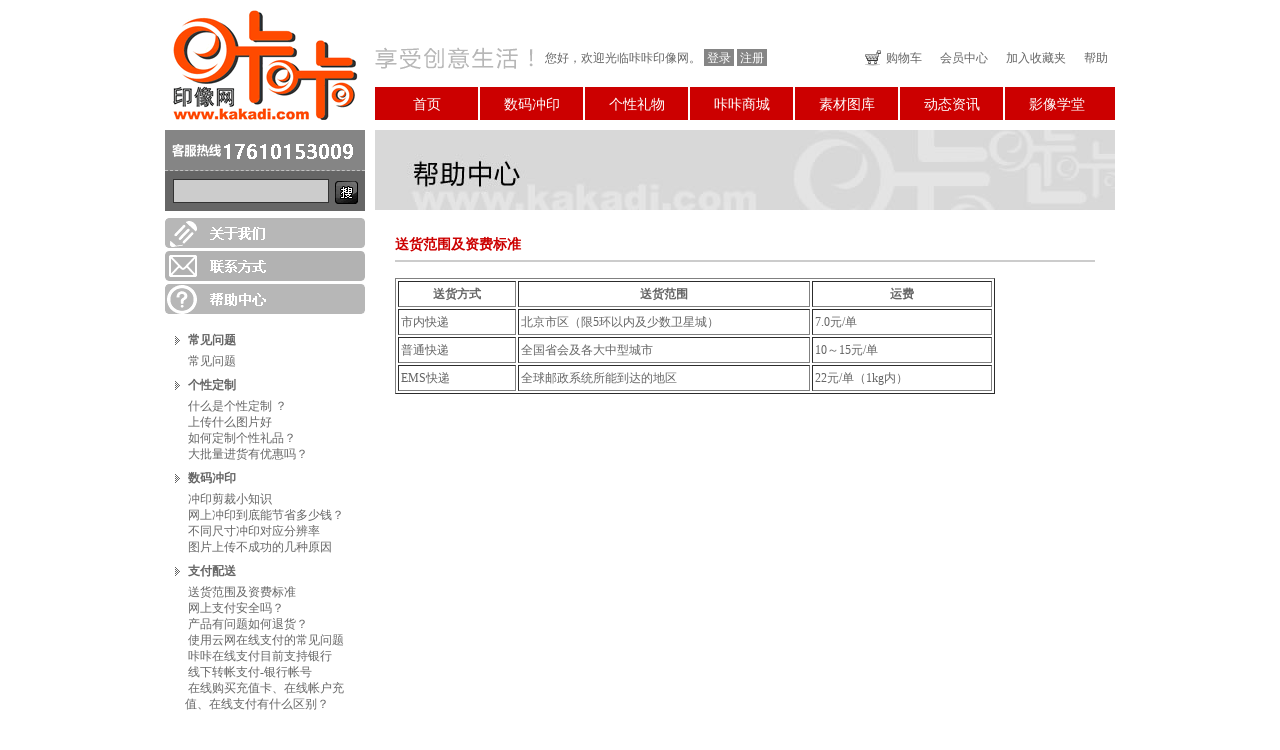

--- FILE ---
content_type: text/html; charset=utf-8
request_url: http://kakadi.com/Help/detail34.aspx
body_size: 6593
content:

<!DOCTYPE html PUBLIC "-//W3C//DTD XHTML 1.0 Transitional//EN" "http://www.w3.org/TR/xhtml1/DTD/xhtml1-transitional.dtd">
<html xmlns="http://www.w3.org/1999/xhtml">
<head id="Head1"><title>
	送货范围及资费标准---咔咔印像网_个性礼物定制__网上数码冲印
</title><link href="/css/public.css" rel="stylesheet" type="text/css" /><link href="/css/layout.css" rel="stylesheet" type="text/css" /><link href="/css/font.css" rel="stylesheet" type="text/css" /><link href="/css/diy.css" rel="stylesheet" type="text/css" /><link href="/css/other.css" rel="stylesheet" type="text/css" />

    <script language="javascript" type="text/javascript" src="/JS/Common.js"></script>

<meta name="Keywords" /><meta name="Description" content="&lt;table class=&quot;border&quot; border=&quot;1&quot; cellspacing=&quot;2&quot; summary=&quot;&quot; cellpadding=&quot;2&quot; width=&quot;600&quot;>
    &lt;h4>
    &lt;tbody>
        &lt;tr>
            &lt;th width=&quot;116&quot; nowrap=&quot;nowrap&quot;>&lt;strong>送货方式&lt;/strong>&lt;/th>
            &lt;th width=&quot;705&quot;>&lt;strong>送货范围&lt;/strong>&lt;/th>
            &lt;th width=&quot;402&quot;>&lt;strong>运费&lt;/strong>&lt;/th>
        &lt;/tr>
        &lt;tr>
            &lt;td>市内快递&lt;/td>
            &lt;td>北京市区（限5环以内及少数卫星城）&lt;/td>
            &lt;td>7.0元/单&lt;/td>
        &lt;/tr>
        &lt;tr>
            &lt;td>普通快递 &lt;/td>
            &lt;td>全国省会及各大中型城市&lt;/td>
            &lt;td>10～15元/单&lt;/td>
        &lt;/tr>
        &lt;tr>
            &lt;td>EMS快递&lt;/td>
            &lt;td>全球邮政系统所能到达的地区&lt;/td>
            &lt;td>22元/单（1kg内）&lt;/td>
        &lt;/tr>
    &lt;/tbody>
    &lt;/h4>
&lt;/table>" /></head>
<body class="about">
    
<div id="head">
	<div class="logo"><a href="http://www.kakadi.com"><img src="/images/home/logo.gif" alt="咔咔印像=个性礼物制作+网上冲印" border="0" /></a></div>    
    <div class="topinfo">
   	  <div class="title"><img src="/images/home/head_bannertitle.gif" alt="享受创意生活！" /></div>
        <div class="login"><span id="LoginFrom">您好，欢迎光临咔咔印像网。 <a id="Header1_page_loginLink" class="link-button-gray12" href="/user/login.aspx" target="_top">登录</a> <a id="Header1_page_regLink" class="link-button-gray12" href="/user/register.aspx" target="_top">注册</a></span><span id="LogOnStatus"></span></div>
        <div class="member"><img src="/images/home/head_buy.gif" width="16" height="16" hspace="2" align="left" /><a href="/shop/shoppingCart.aspx" class="link-gray12">购物车</a>　<a href="/user/" class="link-gray12">会员中心</a>　<a href="javascript:AddFavorite(window.location,document.title)" class="link-gray12">加入收藏夹</a>　<a href="/help/" class="link-gray12">帮助</a></div> 
  </div>   
	<ul id="nav"> <li> <a href="/Default.aspx" id="Index">首页</a></li> <li> <a href="/PhotoPrint/index.aspx" id="PhotoPrint">数码冲印</a></li> <li> <a href="/Diy" id="Diy">个性礼物</a></li> <li> <a href="/Mall/index.aspx" id="Mall">咔咔商城</a></li> <li> <a href="/Picture/index.aspx" id="Picture">素材图库</a></li> <li> <a href="/News/index.aspx" id="News">动态资讯</a></li> <li> <a href="http://www.kakadi.com/YXXT/List-1.aspx" id="yxxt2">影像学堂</a></li></ul>

</div>

 <script type="text/javascript" charset="gb2312">


			                CheckIsLogin();        



                function CheckIsLogin() {
                    document.getElementById('LogOnStatus').innerHTML = "<img src=\"/Skin/Default/Images/loading.gif\" alt=\"\"/>";
                    var x = new AjaxRequest('XML', 'status');
                    x.para = [];
                    x.post('logincheck', '/ajax.aspx', function(s) {
                        var xml = x.createXmlDom(s);
                        var status = xml.getElementsByTagName("status")[0].firstChild.data;
                    
                        if (status == 'ok') {
                            document.getElementById('LogOnStatus').style.display = "";
                            document.getElementById('LoginFrom').style.display = "none";
                            document.getElementById('LogOnStatus').innerHTML = GetUserInfo(xml);
                        }
                        else {
                            document.getElementById('LogOnStatus').style.display = "none";
                            document.getElementById('LoginFrom').style.display = "";

                        }
                    });
                }
                function GetUserInfo(xml) {
                    var userInfo = "欢迎您, " + xml.getElementsByTagName("username")[0].firstChild.data + "&nbsp;&nbsp;|&nbsp;&nbsp;";
                    userInfo = userInfo + "<a href=\"/User/Logout.aspx\" id=\"LogOutLink\" linkOpenType=\"_top\" class='link-gray12'>退出</a>&nbsp;&nbsp;";
                    return userInfo;
                  
                } function AddFavorite(sURL, sTitle)
{
    try
    {
        window.external.addFavorite(sURL, sTitle);
    }
    catch (e)
    {
        try
        {
            window.sidebar.addPanel(sTitle, sURL, "");
        }
        catch (e)
        {
            alert("加入收藏失败，请使用Ctrl+D进行添加");
        }
    }
}

            </script>
    <div id="content">
        <div id="left">
            
    <div id="left-seacher" class="height5">
            <div class="service-tel"><img src="/images/home/lefttop_tel.gif" alt="咔咔客服：010-62772662  15711191626" width="186" height="17" /></div>
            <div class="seacher">
              <label>
              <input name="txtKeyword" type="text" class="input" id="txtKeyword" size="22" />
              </label>
              <a href="#"><img src="/images/home/button_search.gif" alt="搜索" width="23" height="23" border="0" align="absmiddle"  onclick="SearchDiyProduct()" /></a>
              
               <script type="text/javascript" >
                   function SearchDiyProduct() {
                       var txtKeyword = document.getElementById("txtKeyword").value;
                       if (txtKeyword == '' || txtKeyword == null) {

                           alert("请填写您想搜索的关键词");
                           return;
                       }

                       else {


                           window.location = encodeURI("/diy/productsearch-4-" + txtKeyword + "-1.aspx");

                       }

                   }
 
 </script>
              
              
              </div>
        </div>

<div id="other-leftnav" class="height5">
    <div>
        <a href="/About/detail902.aspx">
            <img src="/images/other/title-about.gif" border="0" /></a></div>
    <div>
        <a href="/About/detail129.aspx">
            <img src="/images/other/title-contact.gif" border="0" /></a></div>
    <div id="help-list">
        <a href="/help/">
            <img src="/images/other/title-help.gif" border="0" /></a>
        <div class="sevice">
            
      <div>
 
    
        <h2><a id="HelpSideBar1_AboutTitleList2_DiyTemplateProductCategory_Parent_ctl01_FatherTitle" class="link-gray12-bord">常见问题</a></h2>
            <ul>
                
                        <li>
                            <a id="HelpSideBar1_AboutTitleList2_DiyTemplateProductCategory_Parent_ctl01_DiyTemplateProductCategory_Child_ctl00_ChildUrl" class="link-gray12" href="/Help/detail16.aspx">常见问题</a></li>
            </ul>
      
    
        <h2><a id="HelpSideBar1_AboutTitleList2_DiyTemplateProductCategory_Parent_ctl02_FatherTitle" class="link-gray12-bord">个性定制</a></h2>
            <ul>
                
                        <li>
                            <a id="HelpSideBar1_AboutTitleList2_DiyTemplateProductCategory_Parent_ctl02_DiyTemplateProductCategory_Child_ctl00_ChildUrl" class="link-gray12" href="/Help/detail17.aspx">什么是个性定制&nbsp;？</a></li>
                        <li>
                            <a id="HelpSideBar1_AboutTitleList2_DiyTemplateProductCategory_Parent_ctl02_DiyTemplateProductCategory_Child_ctl01_ChildUrl" class="link-gray12" href="/Help/detail18.aspx">上传什么图片好</a></li>
                        <li>
                            <a id="HelpSideBar1_AboutTitleList2_DiyTemplateProductCategory_Parent_ctl02_DiyTemplateProductCategory_Child_ctl02_ChildUrl" class="link-gray12" href="/Help/detail157.aspx">如何定制个性礼品？</a></li>
                        <li>
                            <a id="HelpSideBar1_AboutTitleList2_DiyTemplateProductCategory_Parent_ctl02_DiyTemplateProductCategory_Child_ctl03_ChildUrl" class="link-gray12" href="/Help/detail158.aspx">大批量进货有优惠吗？</a></li>
            </ul>
      
    
        <h2><a id="HelpSideBar1_AboutTitleList2_DiyTemplateProductCategory_Parent_ctl03_FatherTitle" class="link-gray12-bord">数码冲印</a></h2>
            <ul>
                
                        <li>
                            <a id="HelpSideBar1_AboutTitleList2_DiyTemplateProductCategory_Parent_ctl03_DiyTemplateProductCategory_Child_ctl00_ChildUrl" class="link-gray12" href="/Help/SMCY/175700121.htm">冲印剪裁小知识</a></li>
                        <li>
                            <a id="HelpSideBar1_AboutTitleList2_DiyTemplateProductCategory_Parent_ctl03_DiyTemplateProductCategory_Child_ctl01_ChildUrl" class="link-gray12" href="/Help/SMCY/171900607.htm">网上冲印到底能节省多少钱？</a></li>
                        <li>
                            <a id="HelpSideBar1_AboutTitleList2_DiyTemplateProductCategory_Parent_ctl03_DiyTemplateProductCategory_Child_ctl02_ChildUrl" class="link-gray12" href="/Help/SMCY/172600608.htm">不同尺寸冲印对应分辨率</a></li>
                        <li>
                            <a id="HelpSideBar1_AboutTitleList2_DiyTemplateProductCategory_Parent_ctl03_DiyTemplateProductCategory_Child_ctl03_ChildUrl" class="link-gray12" href="/Help/SMCY/194700609.htm">图片上传不成功的几种原因</a></li>
            </ul>
      
    
        <h2><a id="HelpSideBar1_AboutTitleList2_DiyTemplateProductCategory_Parent_ctl04_FatherTitle" class="link-gray12-bord">支付配送</a></h2>
            <ul>
                
                        <li>
                            <a id="HelpSideBar1_AboutTitleList2_DiyTemplateProductCategory_Parent_ctl04_DiyTemplateProductCategory_Child_ctl00_ChildUrl" class="link-gray12" href="/Help/PayMentAndDelivery/21440034.html">送货范围及资费标准</a></li>
                        <li>
                            <a id="HelpSideBar1_AboutTitleList2_DiyTemplateProductCategory_Parent_ctl04_DiyTemplateProductCategory_Child_ctl01_ChildUrl" class="link-gray12" href="/Help/PayMentAndDelivery/101600117.html">网上支付安全吗？</a></li>
                        <li>
                            <a id="HelpSideBar1_AboutTitleList2_DiyTemplateProductCategory_Parent_ctl04_DiyTemplateProductCategory_Child_ctl02_ChildUrl" class="link-gray12" href="/Help/PayMentAndDelivery/222200159.html">产品有问题如何退货？</a></li>
                        <li>
                            <a id="HelpSideBar1_AboutTitleList2_DiyTemplateProductCategory_Parent_ctl04_DiyTemplateProductCategory_Child_ctl03_ChildUrl" class="link-gray12" href="/Help/PayMentAndDelivery/110900279.html">使用云网在线支付的常见问题</a></li>
                        <li>
                            <a id="HelpSideBar1_AboutTitleList2_DiyTemplateProductCategory_Parent_ctl04_DiyTemplateProductCategory_Child_ctl04_ChildUrl" class="link-gray12" href="/Help/PayMentAndDelivery/160100281.html">咔咔在线支付目前支持银行</a></li>
                        <li>
                            <a id="HelpSideBar1_AboutTitleList2_DiyTemplateProductCategory_Parent_ctl04_DiyTemplateProductCategory_Child_ctl05_ChildUrl" class="link-gray12" href="/Help/PayMentAndDelivery/165400313.html">线下转帐支付-银行帐号</a></li>
                        <li>
                            <a id="HelpSideBar1_AboutTitleList2_DiyTemplateProductCategory_Parent_ctl04_DiyTemplateProductCategory_Child_ctl06_ChildUrl" class="link-gray12" href="/Help/PayMentAndDelivery/120400354.html">在线购买充值卡、在线帐户充值、在线支付有什么区别？</a></li>
            </ul>
      
    
        <h2><a id="HelpSideBar1_AboutTitleList2_DiyTemplateProductCategory_Parent_ctl05_FatherTitle" class="link-gray12-bord">会员中心</a></h2>
            <ul>
                
                        <li>
                            <a id="HelpSideBar1_AboutTitleList2_DiyTemplateProductCategory_Parent_ctl05_DiyTemplateProductCategory_Child_ctl00_ChildUrl" class="link-gray12" href="/Help/detail25.aspx">我的信息</a></li>
                        <li>
                            <a id="HelpSideBar1_AboutTitleList2_DiyTemplateProductCategory_Parent_ctl05_DiyTemplateProductCategory_Child_ctl01_ChildUrl" class="link-gray12" href="/Help/detail26.aspx">我的图片库</a></li>
                        <li>
                            <a id="HelpSideBar1_AboutTitleList2_DiyTemplateProductCategory_Parent_ctl05_DiyTemplateProductCategory_Child_ctl02_ChildUrl" class="link-gray12" href="/Help/detail29.aspx">我的购物车</a></li>
                        <li>
                            <a id="HelpSideBar1_AboutTitleList2_DiyTemplateProductCategory_Parent_ctl05_DiyTemplateProductCategory_Child_ctl03_ChildUrl" class="link-gray12" href="/Help/detail30.aspx">我的订单</a></li>
            </ul>
      
    
        <h2><a id="HelpSideBar1_AboutTitleList2_DiyTemplateProductCategory_Parent_ctl06_FatherTitle" class="link-gray12-bord">用户协议</a></h2>
            <ul>
                
                        <li>
                            <a id="HelpSideBar1_AboutTitleList2_DiyTemplateProductCategory_Parent_ctl06_DiyTemplateProductCategory_Child_ctl00_ChildUrl" class="link-gray12" href="/Help/detail876.aspx">用户协议</a></li>
            </ul>
      
    
     
        
        </div>


 
        </div>
    </div>
    <div>
        <a href="/CustomerService.aspx">
            <img src="/images/other/title-memberfeedback.gif" border="0" /></a></div>
</div>

        </div>
        <div id="right">
            <div class="height5">
                <a href="#">
                    <img src="../images/other/topbanner-help.jpg" border="0" /></a></div>
            <!-- 顶部广告结束 -->
            <!-- 问题开始 -->
            <div id="right-details">
                <div class="help-title">
                    <span id="LblTitle">送货范围及资费标准</span></div>
                <table class="border" border="1" cellspacing="2" summary="" cellpadding="2" width="600">
    <h4>
    <tbody>
        <tr>
            <th width="116" nowrap="nowrap"><strong>送货方式</strong></th>
            <th width="705"><strong>送货范围</strong></th>
            <th width="402"><strong>运费</strong></th>
        </tr>
        <tr>
            <td>市内快递</td>
            <td>北京市区（限5环以内及少数卫星城）</td>
            <td>7.0元/单</td>
        </tr>
        <tr>
            <td>普通快递 </td>
            <td>全国省会及各大中型城市</td>
            <td>10～15元/单</td>
        </tr>
        <tr>
            <td>EMS快递</td>
            <td>全球邮政系统所能到达的地区</td>
            <td>22元/单（1kg内）</td>
        </tr>
    </tbody>
    </h4>
</table>
            </div>
        </div>
        
     <div id="home-help" class="gray-bord">
                <div class="pay">
                    <h1>
                        我们支持的支付方式：</h1>
                    储值预付款 / 网上银行 / 支付宝<br />
                    银行转帐 / 积分支付 / 
                    <h1>
                        我们提供的配送方案：</h1>
                    门店自取 / 物流快递 / EMS专递
                </div>
                <div>
                    <div class="helpinfo">
                        <h1>
                            关于个性定制</h1>
                        <ul>
                            <li><a target="_blank" href="/Help/detail17.aspx" class="link-gray12">什么是个性定制？</a></li>
                            <li><a target="_blank" href="/Help/detail157.aspx" class="link-gray12">如何定制个性礼品？</a></li>
                            <li><a target="_blank" href="/Help/detail18.aspx" class="link-gray12">定制对图片有什么要求？</a></li>
                        </ul>
                        <div style="font: 0px/0px sans-serif; clear: both; display: block">
                        </div>
                    </div>
                    <div class="helpinfo">
                        <h1>
                            售前售后</h1>
                        <ul>
                            <li><a target="_blank" href="/help/detail158.aspx" class="link-gray12">大批量进货有优惠吗？</a></li>
                            <li><a target="_blank" href="/Help/detail117.aspx" class="link-gray12">网上支付安全吗？</a></li>
                            <li><a target="_blank" href="/help/detail159.aspx" class="link-gray12">产品有问题如何退货？</a></li>
                        </ul>
                        <div style="font: 0px/0px sans-serif; clear: both; display: block">
                        </div>
                    </div>
                    <div class="helpinfo">
                        <h1>
                            新手指南</h1>
                        <ul>
                            <li><a target="_blank" href="/Help/detail16.aspx" class="link-gray12">常见问题 </a></li>
                            <li><a target="_blank" href="/help/" class="link-gray12">帮助中心</a></li>
                            <li><a target="_blank" href="/Help/detail32.aspx" class="link-gray12">客服中心</a></li>
                        </ul>
                        <div style="font: 0px/0px sans-serif; clear: both; display: block">
                        </div>
                    </div>
                    <div class="helpinfo">
                        <h1>
                            购买与配送</h1>
                        <ul>
                            <li><a target="_blank" href="/Help/detail34.aspx" class="link-gray12">送货范围及资费标准</a></li>
                            <li><a target="_blank" href="/Help/detail20.aspx" class="link-gray12">付款方式</a></li>
                            <li><a target="_blank" href="/Help/detail19.aspx" class="link-gray12">怎样购买一件产品</a></li>
                        </ul>
                        <div style="font: 0px/0px sans-serif; clear: both; display: block">
                        </div>
                    </div>
                    <div style="font: 0px/0px sans-serif; clear: both; display: block">
                    </div>
                </div>  </div>
    </div>
    <div id="foot">
        

<div id="link">
    <span class="red12">友情链接：</span>
<a href="http://www.tsinghua.edu.cn" target="_blank" class="link-gray12">清华大学</a><a href="http://www.pku.edu.cn" target="_blank" class="link-gray12">北京大学</a><a href="http://www.newsmth.net/" target="_blank" class="link-gray12">水木社区</a><a href="http://www.tianya.cn/" target="_blank" class="link-gray12">天涯社区</a><a href="http://www.xitek.com/" target="_blank" class="link-gray12">色影无忌</a><a href="http://www.fengniao.com/" target="_blank" class="link-gray12">蜂鸟网</a><a href="http://www.cpanet.cn" target="_blank" class="link-gray12">中国摄影家协会</a><a href="http://www.owecn.com/" target="_blank" class="link-gray12">感恩中国-张仁杰</a>
</div>


 
 
 
 
 
    <div class="footinfo">
       
      <div class="foottest">
        <div >
        <a href="/About/detail902.aspx" class="link-gray12" target="_blank">关于我们</a>||<a href="/About/detail129.aspx" class="link-gray12" target="_blank">联系我们</a>||<a
            href="/help/detail876.aspx" class="link-gray12" target="_blank">用户协议</a>||<a href="/Help/detail16.aspx" class="link-gray12" target="_blank">帮助中心</a>||<a href="/CustomerService.aspx" class="link-gray12" target="_blank">在线咨询系统</a>||<a
                href="http://upload.kakadi.com" class="link-gray12" target="_blank">非订单临时上传通道</a>||<a href="http://dcsample.kakadi.com" class="link-gray12" target="_blank">数码相机样片库</a></div>
        <div> &nbsp;CopyRight 2003-2012 www.kakadi.com 版权所有©（中国）北京卡迪普数码科技有限公司 <a href="http://www.miibeian.gov.cn/" target="_blank"  class="link-gray12">京ICP备14031559号</a></div>          
      </div>
       <div class="safe-logo"><img src="/images/home/logo_safe1.gif" /></div>
      <div class="safe-logo"><img src="/images/home/logo_safe2.gif" /></div>
      <div class="footlogo"><img src="/images/home/logo_foot.gif" /></div>
      
  </div><div id="footer_Statcode">
        <script src="http://s10.cnzz.com/stat.php?id=1489408&web_id=1489408&show=pic" language="JavaScript" charset="gb2312"></script>
    </div>
  <div style="font: 0px/0px sans-serif;clear: both;display: block"> </div>

    </div>
</body>
</html>


--- FILE ---
content_type: text/css
request_url: http://kakadi.com/css/public.css
body_size: 1886
content:
@charset "utf-8";
body {
	font-size: 12px;
	line-height: 16px;
	color: #666666;
	margin: 0px;
	padding: 0px;
}
ul {
	margin: 0px;
	padding: 0px;
	list-style-type: none;
}
li {
	margin: 0px;
	padding: 0px;
}
#ProductPicInfo{ width :400px; height :400px; float :left ;}
#ProductProperty{ float :left ; width :338px;}
#ProductProperty h1{ padding-top:8px; font-size :16px;}
#head .logo {
	text-align: center;
	float: left;
	height: 110px;
	width: 200px;
	margin-right: 8px;
}
#head #nav a {
	font-size: 14px;
	color: #FFFFFF;
	text-align: center;
	height: 23px;
	width: 103px;
	display: block;
	text-decoration: none;
	padding-top: 10px;
	margin: 0px;
	border-left-width: 2px;
	border-left-style: solid;
	border-left-color: #FFFFFF;
}
#head #nav a:hover {
	background-color: #FE4D00;
}
#head .topinfo {
	height: 23px;
	width: 742px;
	margin-top: 37px;
	margin-bottom: 17px;
	margin-left: 0px;
	float: left;
	margin-right: 0px;
}
.topinfo .title {
	float: left;
	width: 160px;
	margin-right: 10px;
	margin-left: 2px;
}
.topinfo .login {
	float: left;
	width: 318px;
	height: 20px;
	padding-top: 3px;
}
.topinfo .member {
	height: 20px;
	width: 250px;
	padding-top: 3px;
	float: left;
	text-align: left;
}
.gray-bord {
	border: 1px solid #CCCCCC;
	margin-bottom: 5px;
}
.red-bord {
	border: 1px solid #CC0000;
	margin-bottom: 5px;
}
.height5 {
	margin-bottom: 5px;
}
#head #nav li {
	float: left;
	background-color: #CC0000;
}
#content #left #left-seacher .service-tel {
	background-color: #858585;
	text-align: center;
	height: 28px;
	width: 200px;
	padding-top: 12px;
	border-bottom-width: 1px;
	border-bottom-style: dashed;
	border-bottom-color: #c2c2c2;
}
#content #left #left-seacher .seacher {
	background-color: #666666;
	height: 32px;
	width: 192px;
	padding-top: 8px;
	padding-left: 8px;
}
#content #left #left-seacher .input {
	font-size: 12px;
	color: #000000;
	background-color: #CCCCCC;
	height: 20px;
	width: 150px;
	margin-right: 3px;
	border: 1px solid #333333;
	line-height: 16px;
}
#content #left #product-nav .red-border {
	padding: 5px;
	width: 184px;
	border: 3px solid #CC0000;
}
#content #left #tags .product-list {
	padding: 5px;
}
#content #left #looks .looks-product {
	float: left;
	height: 95px;
	width: 56px;
	display: block;
	padding-top: 5px;
	padding-bottom: 3px;
	padding-left: 8px;
	padding-right: 0px;
}
#content #left #top ul {
	padding-top: 8px;
	padding-right: 8px;
	padding-bottom: 0px;
	padding-left: 8px;
}
#content #left #top li {
	margin: 0px;
	padding: 0px;
	height: 20px;
}
#content #left #top .top-title {
	width: 125px;
	display: block;
	float: left;
	height: 18px;
}
#content #left #top .price {
	width: 37px;
	color: #CB0C0C;
	display: block;
	float: left;
	height: 18px;
	text-align: right;
}
#content #left #top .top-no1 {
	height: 65px;
	width: 182px;
	display: block;
	border-bottom-width: 1px;
	border-bottom-style: dashed;
	border-bottom-color: #d6d6d6;
	margin-bottom: 5px;
}

#content #left #top .topmark {
	display: block;
	float: left;
	height: 13px;
	width: 16px;
	padding-top: 1px;
	padding-right: 3px;
	padding-bottom: 4px;
}

#content #left #top .top-no1 .top-photo img {
	display: block;
	float: left;
	height: 55px;
	width: 55px;
	padding: 0px;
	margin-top: 0px;
	margin-right: 5px;
	margin-bottom: 0px;
	margin-left: 0px;
}
#content #left #FAQ ul {
	padding-top: 4px;
	padding-right: 8px;
	padding-bottom: 4px;
	padding-left: 8px;
}
#content #left #FAQ li {
	line-height: 20px;
}
#content  #left  #consult  .consult-button {
	width: 100px;
	padding-left: 85px;
}
#content #left #consult ul {
	padding-top: 8px;
	padding-right: 8px;
	padding-bottom: 4px;
	padding-left: 8px;
}
#foot #link {
	background-color: #f1f1f1;
	width: 940px;
	padding-top: 8px;
	padding-right: 5px;
	padding-bottom: 8px;
	padding-left: 5px;
	margin-bottom: 10px;
}
#foot #link a {
	margin-right: 10px;
}

#content #left #consult li {
	margin-bottom: 5px;
}
#foot .footlogo {
	float: left;
	height: 45px;
	padding-top: 7px;
	padding-left: 30px;
}
#foot .safe-logo {
	float: left;
	height: 52px;
}
#foot .footinfo {
	float: left;
	padding-top: 5px;
	line-height: 24px;
	width: 950px;
}
#foot .foottest {
	float: left;
	height: 52px;
	padding: 0px;
	width: 630px;
}

#foot .footinfo a {
	padding-right: 5px;
	padding-left: 5px;
}
#content #home-help .pay {
	background-image: url(../images/home/line_leftbuy.gif);
	background-repeat: no-repeat;
	background-position: right;
	width: 195px;
	height: 100px;
	padding-top: 5px;
	padding-right: 10px;
	padding-bottom: 5px;
	padding-left: 10px;
	float: left;
}
#content #home-help .pay h1 {
	font-size: 12px;
	color: #CC0000;
	margin: 0px;
	padding-top: 6px;
}
#content #home-help .helpinfo {
	float: left;
	height: 100px;
	width: 150px;
	padding-left: 30px;
}
#content #home-help .helpinfo li {
	height: 20px;
}
.homepage #Index {
	background-color: #FE4D00;
}
.diy #Diy {
	background-color: #FE4D00;
}
.photoprint #PhotoPrint {
	background-color: #FE4D00;
}
.shop #Shop {
	background-color: #FE4D00;
}
.picture #Picture {
	background-color: #FE4D00;
}
.product #Product {
	background-color: #FE4D00;
}
.news #News {
	background-color: #FE4D00;
}
p {
	margin: 0px;
	padding: 0px;
}
 
.pic-productdetails {
	height: 398px;
	width: 398px;
	margin-right: 20px;
	float: left;
}
.buy-product {
	float: left;
	width: 312px;
}
.buy-product h1 {
	font-size: 16px;
	font-weight: bold;
	color: #666666;
	margin: 0px;
	padding-top: 25px;
	padding-right: 0px;
	padding-bottom: 15px;
	padding-left: 0px;
	border-bottom-width: 1px;
	border-bottom-style: solid;
	border-bottom-color: #E4E4E4;
}
.buy-product .buy-button {
	padding-bottom: 40px;
}
.buy-details {
	padding-top: 10px;
	line-height: 24px;
	padding-bottom: 20px;
}
.buy-product .buy-offers {
	font-size: 12px;
	line-height: 16px;
	color: #FF6600;
	background-color: #FFFFCC;
	background-image: url(../images/diy/mark_offers.jpg);
	background-position: right bottom;
	padding: 10px;
	border: 1px dashed #FF6600;
	background-repeat: no-repeat;
	width: 220px;
	margin-bottom: 20px;
}

#picture-categories li {
	padding-left: 10px;
	float: left;
	width: 83px;
	line-height: 23px;
	display: block;
}
.picture-size {
	height: 120px;
	width: 120px;
	overflow: hidden;
}

.picture-home {
	background-image: url(../images/home/bg_centerright_picture.gif);
	background-repeat: no-repeat;
	height: 155px;
	width: 120px;
	background-position: 7px;
	padding-top: 10px;
	padding-right: 10px;
	padding-bottom: 10px;
	padding-left: 17px;
	float: left;
	margin-bottom: 7px;
	margin-top: 0px;
	margin-right: 0px;
	margin-left: 0px;
	overflow: hidden;
}
.designshop .picture-home{padding-left: 12px;}
#picture-list {
	padding-top: 0px;
	padding-right: 0px;
	padding-bottom: 2px;
	padding-left: 0px;
}
#picture-categories ul {
	margin: 0px;
	padding-top: 10px;
	padding-bottom: 10px;  width :200px;
}
#product-details .gray-bord {
	padding: 15px;
	line-height: 22px;
}

.allpictrue {
	background-color: #E4E4E4;
	margin-bottom: 5px;
}
#designershop-details ul {
	border-bottom-width: 4px;
	border-bottom-style: solid;
	border-bottom-color: #858585;
	height: 25px;
	margin: 0px;
	padding: 0px;
}
#designershop-details li {
	float: left;
}
#designershop-details ul a {
	font-size: 12px;
	font-weight: normal;
	background-image: url(../images/designer/bg_title2.jpg);
	background-repeat: no-repeat;
	text-align: center;
	height: 19px;
	width: 77px;
	padding-top: 4px;
	margin-top: 2px;
	text-decoration: none;
	color: #666666;
	display: block;
}
#designershop-details .current {
	font-size: 12px;
	font-weight: normal;
	color: #FFFFFF;
	background-image: url(../images/designer/bg_title1.jpg);
	background-repeat: no-repeat;
	text-align: center;
	height: 19px;
	width: 77px;
	padding-top: 6px;
	margin: 0px;
}
.productpic img{width:120px; height:120px}

#product-details ul {
	border-bottom-width: 4px;
	border-bottom-style: solid;
	border-bottom-color: #858585;
	height: 29px;
}
#product-details ul li {
	float: left;
}
#product-details ul li  a {
	font-size: 12px;
	font-weight: normal;
	background-image: url(../images/diy/deails_tab2.jpg);
	background-repeat: no-repeat;
	text-align: center;
	height: 18px;
	width: 98px;
	padding-top: 8px;
	margin-right: 2px;
	margin-top: 3px;
	background-position: bottom;
	display: block;
	text-decoration: none;
	color: #666666;
}
#product-details ul li  a.current {
	font-size: 12px;
	font-weight: normal;
	color: #FFFFFF;
	background-image: url(../images/diy/deails_tab1.jpg);
	background-repeat: no-repeat;
	text-align: center;
	height: 20px;
	width: 98px;
	padding-top: 6px;
}


.pages {
	text-align: center;
	padding-top: 5px;
	padding-bottom: 8px;
}
.pages span{   margin-right:5px}
.pages a{   margin-right:5px}
#link{ clear:both;}
.pointer{ cursor:pointer;}

--- FILE ---
content_type: text/css
request_url: http://kakadi.com/css/layout.css
body_size: 690
content:
@charset "utf-8";
#head {
	height: 110px;
	width: 950px;
	margin-top: 10px;
	margin-right: auto;
	margin-bottom: 10px;
	margin-left: auto;
}
#head #nav {
	height: 33px;
	width: 742px;
	float: left;
	text-align: right;
	background-color: #CC0000;
}
.clear_box{ line-height :100%; clear :both ;}
#content #left #left-seacher {
	height: 80px;
	width: 200px;
}

#content {
	height: auto;
	width: 950px;
	margin-top: 0px;
	margin-right: auto;
	margin-bottom: 5px;
	margin-left: auto;
}
#content #right #center-banner {
	width: 530px;
	float: left;
	margin-right: 10px;
}
#content #right #news {
	float: left;
	width: 200px;
}

#foot {
	height: auto;
	width: 950px;
	margin-top: 0px;
	margin-right: auto;
	margin-bottom: 0px;
	margin-left: auto;
}
#content #left {
	float: left;
	width: 200px;
	margin-right: 10px;
}
#content #right {
	width: 740px;
	float: left;
}#content #left #product-nav {
	height: auto;
	width: 200px;
}
#content #left #left-tags {
	height: auto;
	width: 198px;
}
#content #left #looks {
	height: auto;
	width: 198px;
}

#content #left #FAQ {
	width: 198px;
	height: 150px;
}
#content #left #consult {
	width: 198px;
	height: 215px;
}
#content #right #new-product {
	width: 740px;
	float: left;
}
#content #right #material {
	width: 740px;
	float: left;
}
#content #right #new-model {
	width: 740px;
	float: left;
}#content #home-help {
	height: 110px;
	width: 948px;
	float: left;
}
#content #left #top {
	height: 198px;
	width: 198px;
}
#content #photo-left {
	float: left;
	width: 170px;
	margin-right: 10px;
}
#content #photo-right {
	width: 770px;
	float: left;
}
#content #member-left {
	float: left;
	width: 150px;
	margin-right: 20px;
}
#content #member-right {
	width: 780px;
	float: left;
}
body.mall #nav #Mall{ background-color :#FE4D00 ;}


--- FILE ---
content_type: text/css
request_url: http://kakadi.com/css/font.css
body_size: 871
content:
@charset "utf-8";
a.link-button-gray12 {
	font-size: 12px;
	color: #FFFFFF;
	text-decoration: none;
	height: 16px;
	padding-top: 2px;
	padding-bottom: 1px;
	background-color: #858585;
	float: none;
	padding-right: 3px;
	padding-left: 3px;
}
a.link-button-gray12:hover{
	color: #FFFFFF;
	background-color: #CC0000;
}
a.link-button-red12 {
	font-size: 12px;
	color: #FFFFFF;
	text-decoration: none;
	height: 16px;
	padding-top: 2px;
	padding-bottom: 1px;
	background-color: #CC0000;
	float: none;
	padding-right: 3px;
	padding-left: 3px;
}
a.link-button-red12:hover{
	color: #FFFFFF;
	background-color: #FE4D00;
}
a.link-gray12 {
	font-size: 12px;
	color: #666666;
	text-decoration: none;
	padding-top: 2px;
	padding-bottom: 1px;
	padding-right: 3px;
	padding-left: 3px;
	font-weight: normal;
}
a.link-gray12:hover {
	color: #FFFFFF;		
	background-color: #858585;
}
a.link-gray12-bord {
	font-size: 12px;
	color: #666666;
	text-decoration: none;
	padding-top: 2px;
	padding-bottom: 1px;
	padding-right: 3px;
	padding-left: 3px;
	font-weight: bold;
}
a.link-gray12-bord:hover {
	color: #FFFFFF;		
	background-color: #858585;
}
a.link-gray14 {
	font-size: 14px;
	color: #666666;
	text-decoration: none;
	padding-top: 2px;
	padding-bottom: 1px;
	padding-right: 3px;
	padding-left: 3px;
	font-weight: normal;
}
a.link-gray14:hover {
	color: #FFFFFF;		
	background-color: #858585;
}
a.link-gray14-bord {
	font-size: 14px;
	color: #666666;
	text-decoration: none;
	padding-top: 2px;
	padding-bottom: 1px;
	padding-right: 3px;
	padding-left: 1px;
	font-weight: bold;
}
a.link-gray14-bord:hover {
	color: #FFFFFF;		
	background-color: #858585;
}
a.link-white12 {
	font-size: 12px;
	font-weight: normal;
	color: #FFFFFF;
	text-decoration: underline;
}
a.link-white12:hover {
	font-size: 12px;
	font-weight: normal;
	color: #333333;
	text-decoration: underline;
}
a.link-red12 {
	font-size: 12px;
	color: #CC0000;
	text-decoration: none;
	padding-top: 2px;
	padding-bottom: 1px;
	padding-right: 3px;
	padding-left: 3px;
	font-weight: normal;
	line-height: 16px;
}
a.link-red12:hover {
	color: #FFFFFF;		
	background-color: #858585;
}
.product-list a {
	margin-right: 6px;
}
#content #left h1 {
	font-size: 14px;
	font-weight: bold;
	color: #CC0000;
	background-image: url(../images/home/mark_lefttopnav.gif);
	background-repeat: no-repeat;
	background-position: left;
	height: 18px;
	padding-top: 7px;
	padding-left: 30px;
	padding-right: 0px;
	padding-bottom: 0px;
	margin-top: 0px;
	margin-right: 0px;
	margin-bottom: 5px;
	margin-left: 0px;
}
#content #left h2 {
	font-size: 12px;
	font-weight: bold;
	color: #666666;
	margin-top: 8px;
	margin-right: 0px;
	margin-bottom: 5px;
	margin-left: 0px;
	display: block;
	padding-left: 3px;
	float: none;
	width: 180px;
	clear: left;
}
#content #left h3 {
	font-size: 12px;
	font-weight: normal;
	color: #CB0C0C;
	margin-top: 5px;
	margin-right: 0px;
	margin-bottom: 5px;
	margin-left: 0px;
	display: block;
	padding-left: 3px;
	float: none;
	width: 180px;
	clear: left;
}
#content #left #product-nav li {
	width: 180px;
	border-bottom-width: 1px;
	border-bottom-style: dashed;
	border-bottom-color: #d6d6d6;
	padding-bottom: 8px;
}
.red12 {
	font-size: 12px;
	color: #CB0C0C;
}
.yellow12 {
	font-size: 12px;
	color: #FF9900;
}
.graytitle {
	font-size: 12px;
	font-weight: bold;
	background-color: #B2B2B2;
	height: 20px;
	padding-top: 4px;
	padding-left: 5px;
	color: #FFFFFF;
}
.redtitle {
	font-size: 12px;
	font-weight: bold;
	background-color: #CC0000;
	height: 20px;
	padding-top: 4px;
	padding-left: 5px;
	color: #FFFFFF;
}
.graytitle-gradient {
	font-size: 12px;
	font-weight: bold;
	background-color: #EBEBEB;
	height: 19px;
	padding-top: 4px;
	padding-left: 5px;
	color: #333333;
	background-image: url(../images/photos/bg_left_title.jpg);
	background-repeat: repeat-x;
	line-height: 16px;
}
.title-black14-bord {
	font-size: 14px;
	font-weight: bold;
	color: #3E3838;
	padding-left: 10px;
	padding-top: 6px;
	line-height: 20px;
	padding-right: 0px;
	padding-bottom: 3px;
	background-color: #E4E4E4;
}
.littleproduct h2  {
	font-size: 12px;
	font-weight: normal;
	margin: 0px;
	padding-top: 3px;
	padding-bottom: 2px;
}
.picture-home  h2 {
	font-size: 12px;
	font-weight: normal;
	margin: 0px;
	padding-top: 2px;
	padding-bottom: 2px;
}
#content #home-help .helpinfo h1 {
	font-size: 14px;
	font-weight: bold;
	color: #000000;
	padding-bottom: 10px;
	margin: 0px;
	padding-top: 15px;
}
.bigproduct .pic-bigproduct h1 {
	font-size: 14px;
	font-weight: bold;
	color: #666666;
	padding-top: 15px;
	display: block;
	margin: 0px;
	padding-bottom: 5px;
}
.gray14-bord {
	font-size: 14px;
	font-weight: bold;
	color: #666666;
}
.gray12-light {
	font-size: 12px;
	color: #999999;
}
.gray12-bord {
	font-size: 12px;
	font-weight: bold;
	color: #666666;
}
.red12-bord {
	font-size: 12px;
	font-weight: bold;
	color: #CC0000;
}
.red14-bord {
	font-size: 14px;
	font-weight: bold;
	color: #CC0000;
}


--- FILE ---
content_type: text/css
request_url: http://kakadi.com/css/diy.css
body_size: 797
content:
@charset "utf-8";
.diy-categories {
	height: 340px;
	width: 186px;
	padding-right: 28px;
	padding-left: 28px;
	float: left;
	padding-top: 0px;
	padding-bottom: 0px;
}
.diy-categories p {
	padding: 0px;
	margin-top: 10px;
	margin-right: 0px;
	margin-bottom: 10px;
	margin-left: 0px;
}
.bg-title {
	background-color: #E4E4E4;
	height: 26px;
}
.bg-title a {
	color: #333333;
	text-decoration: none;
	background-color: #E4E4E4;
	height: 21px;
	width: 107px;
	padding-top: 5px;
	display: block;
	font-size: 14px;
	font-weight: bold;
	text-align: center;
	border-right-width: 1px;
	border-right-style: solid;
	border-right-color: #FFFFFF;
}
.bg-title li {
	float: left;
}

.list-product {
	width: 162px;
	float: left;
	margin: 0px;
	padding-top: 18px;
	padding-right: 0px;
	padding-bottom: 0px;
	padding-left: 18px;
}
.list-product p {
	padding: 0px;
	margin-top: 5px;
	margin-bottom: 5px;
	margin-right: 0px;
	margin-left: 0px;
}

#yourself a.focus{
	color: #FFFFFF;
	background-color: #B2B2B2;
}
 #template{ margin-top:15px}
 #template a.focus{
	color: #FFFFFF;
	background-color: #B2B2B2;
}
.product-graybord {
	border-right-style: solid;
	border-bottom-style: solid;
	border-left-style: solid;
	margin-bottom: 5px;
	border-top-width: 1px;
	border-right-width: 1px;
	border-bottom-width: 1px;
	border-left-width: 1px;
	border-top-color: #E4E4E4;
	border-right-color: #E4E4E4;
	border-bottom-color: #E4E4E4;
	border-left-color: #E4E4E4;
	margin-top: 0px;
	margin-right: 0px;
	margin-left: 0px;
	padding-top: 0px;
	padding-right: 0px;
	padding-bottom: 18px;
	padding-left: 0px;
}
#product-details{height:auto; overflow:hidden;}
#product-details .gray-bord img {
	text-align: center;
}
#diy-startdiy {
	padding: 7px;
	border: 1px solid #E4E4E4;
	margin-bottom: 5px;
}
#diy-startdiy .gray-bord {
	border-top-style: dashed;
	border-right-style: dashed;
	border-bottom-style: dashed;
	border-left-style: dashed;
	text-align: center;
	padding-top: 30px;
	padding-bottom: 30px;
	margin: 0px;
	padding-right: 0px;
	padding-left: 0px;
} 

--- FILE ---
content_type: text/css
request_url: http://kakadi.com/css/other.css
body_size: 1103
content:
@charset "utf-8";
#other-leftnav img {
	padding-top: 3px;
}
#feedback-top {
	color: #000000;
	padding-top: 10px;
	padding-bottom: 30px;
	padding-left: 10px;
	line-height: 20px;
}
#feedback-question ul {
	border-top-width: 1px;
	border-top-style: solid;
	border-top-color: #CCCCCC;
}
#feedback-send {
	color: #000000;
	padding-top: 25px;
	padding-right: 10px;
	padding-bottom: 25px;
	padding-left: 10px;
}

#feedback-question {
	padding-left: 10px;
}
#feedback-question .ask {
	padding-top: 5px;
	padding-bottom: 5px;
}
#feedback-question .answer {
	color: #CC0000;
	padding-top: 5px;
	padding-bottom: 8px;
}

#feedback-question  li {
	padding-top: 15px;
	padding-bottom: 15px;
	border-bottom-width: 1px;
	border-bottom-style: solid;
	border-bottom-color: #CCCCCC;
}

.sevice {
	padding: 10px;
}

#other-leftnav #about-list h2 {
	background-image: url(../images/other/mark-lefttitle.gif);
	background-repeat: no-repeat;
	padding-left: 10px;
	width: 160px;
	background-position: 0px 4px;
}
#about-list li {
	padding-left: 10px;
}

#other-leftnav #help-list h2 {
	background-image: url(../images/other/mark-lefttitle.gif);
	background-repeat: no-repeat;
	padding-left: 10px;
	width: 160px;
	background-position: 0px 4px;
}
#right-details .help-title {
	font-size: 14px;
	font-weight: bold;
	color: #CC0000;
	padding-bottom: 5px;
	border-bottom-width: 2px;
	border-bottom-style: solid;
	border-bottom-color: #CCCCCC;
	margin-bottom: 10px;
}
#right-details h1 {
	font-size: 12px;
	font-weight: bold;
	margin: 0px;
	color: #333333;
}
#right-details p {
	padding-bottom: 15px;
}

#help-list li {
	padding-left: 10px;
}
#right-details {
	padding: 20px;
	font-size: 12px;
	line-height: 20px;
}
#TeamBuy .leftpic {
	float: left;
	height: 250px;
	width: 210px;
	padding-top: 10px;
}
#TeamBuy .right-details {
	float: left;
	width: 530px;
}
#TeamBuy .right-details h1 {
	font-size: 14px;
	margin: 0px;
	padding-top: 20px;
	padding-right: 0px;
	padding-bottom: 10px;
	padding-left: 0px;
}
#TeamBuy #case {
	background-color: #FFFBEE;
	padding: 10px;
	border: 1px solid #FFCC99;
	margin-top: 20px;
}
#TeamBuy #case li {
	float: left;
	width: 250px;
	display: block;
	padding-top: 5px;
	padding-bottom: 0px;
	padding-right: 0px;
	padding-left: 0px;
}
#TeamBuy .right-details p {
	margin: 0px;
	padding-top: 0px;
	padding-right: 0px;
	padding-bottom: 10px;
	padding-left: 0px;
}
#CardBuy {
	background-image: url(../images/other/pic_CardBuy_top.jpg);
	background-repeat: no-repeat;
	padding-top: 140px;
	padding-right: 30px;
	padding-bottom: 30px;
	padding-left: 30px;
}
#CardBuy h1 {
	font-size: 14px;
	font-weight: bold;
	color: #FFFFFF;
	background-color: #999999;
	padding: 5px;
	margin-bottom: 15px;
}
#CardBuy li {
	background-color: #F0F0F0;
	text-align: center;
	width: 168px;
	padding-top: 9px;
	padding-bottom: 9px;
	border: 1px solid #E0E0E0;
	margin-right: 20px;
	float: left;
	margin-bottom: 15px;
}
#CardBuy ul {
}
#CardBuy .card {
	float: left;
	width: 580px;
	height: 370px;
}
#CardBuy .taobao-pay {
	float: left;
	width: 268px;
	border: 1px solid #E1E1E1;
	background-color: #FAFAFA;
	padding: 15px;
	line-height: 20px;
	height: 330px;
}
#CardBuy p {
	padding-top: 3px;
	padding-bottom: 8px;
}
#CardBuy #instructions {
	line-height: 24px;
}
#CardBuy #instructions p {
	padding-left: 10px;
}


--- FILE ---
content_type: application/x-javascript
request_url: http://kakadi.com/JS/Common.js
body_size: 4359
content:
/*
 Javascript incude file 0.84 versios
 publish date:2007/06/04
 coder by nt2003
*/

/* XMLHTTP状态显示字符 */
var xml_http_building_link = '建立连接';
var xml_http_sending = '发送命令';
var xml_http_loading = '接收回传';
var xml_http_data_in_processed = '处理数据';
var xml_http_load_failed = '服务器响应错,错误代码:[err:errcode]';

/* 浏览器判断 */
var userAgent = navigator.userAgent.toLowerCase();
var is_webtv = userAgent.indexOf('webtv') != -1;
var is_kon = userAgent.indexOf('konqueror') != -1;
var is_mac = userAgent.indexOf('mac') != -1;
var is_saf = userAgent.indexOf('applewebkit') != -1 || navigator.vendor == 'Apple Computer, Inc.';
var is_opera = userAgent.indexOf('opera') != -1 && opera.version();
var is_moz = (navigator.product == 'Gecko' && !is_saf) && userAgent.substr(userAgent.indexOf('firefox') + 8, 3);
var is_ns = userAgent.indexOf('compatible') == -1 && userAgent.indexOf('mozilla') != -1 && !is_opera && !is_webtv && !is_saf;
var is_ie = (userAgent.indexOf('msie') != -1 && !is_opera && !is_saf && !is_webtv) && userAgent.substr(userAgent.indexOf('msie') + 5, 3);

/* 基础函数 */
function $(id) {
	return document.getElementById(id);
}

function in_array(targetstr, sourcearry)
{
    if(typeof sourcearry == 'string')
    {
        for(var i in sourcearry)
        {
            if(sourcearry[i] == targetstr)
            { return true; }
        }
    }
    return false;
}

function add2array(targetarry, newstr)
{
    targetarry[targetarry.length] = newstr;
    return targetarry.length;
}

function del4array(targetarry, newstr)
{
	for(i in targetarry) {
		if(targetarry[i] == newstr) {
			targetarry[i] = null;
		}
	}
	return targetarry;
}

var Ajaxs = new Array();
function AjaxRequest(recvType, targetId) {
	var ajax = new Object();
	ajax.targetId = targetId ? document.getElementById(targetId) : null;
	ajax.targetUrl = '';
	ajax.para = '';
        ajax.paratype = '';
	ajax.recvType = recvType ? recvType : 'XML';
	ajax.resultHandle = null;
        ajax.labelname = '';
        ajax.currentpage = '';
        ajax.sourcename = '';
        ajax.total = '';
        ajax.pagesize = '';

	ajax.createXMLHttpRequest = function() {
		var oXmlHttp = false;
		if(window.XMLHttpRequest) {
			oXmlHttp = new XMLHttpRequest();
			if(oXmlHttp.overrideMimeType) {
				oXmlHttp.overrideMimeType('text/xml');
			}
		} else if(window.ActiveXObject) {
			var xmlobjectarry = ["Microsoft.XMLHTTP","MSXML.XMLHTTP","Msxml2.XMLHTTP.7.0","Msxml2.XMLHTTP.6.0","Msxml2.XMLHTTP.5.0","Msxml2.XMLHTTP.4.0","MSXML2.XMLHTTP.3.0","MSXML2.XMLHTTP"];
			for(var i=0; i<xmlobjectarry.length; i++) {
				try {
					oXmlHttp = new ActiveXObject(xmlobjectarry[i]);
					if(oXmlHttp) {
						return oXmlHttpt;
					}
				} catch(oError) {}
			}
		}
		return oXmlHttp;
	}
	ajax.XMLHttpRequest = ajax.createXMLHttpRequest();

	ajax.processHandle = function() {
	    if (ajax.targetId) {
	        ajax.targetId.style.display = '';
	    }
	    if (ajax.XMLHttpRequest.readyState == 1 && ajax.targetId) {
	        ajax.targetId.innerHTML = xml_http_building_link;
	    } else if (ajax.XMLHttpRequest.readyState == 2 && ajax.targetId) {
	        ajax.targetId.innerHTML = xml_http_sending;
	    } else if (ajax.XMLHttpRequest.readyState == 3 && ajax.targetId) {
	        ajax.targetId.innerHTML = xml_http_loading;
	    } else if (ajax.XMLHttpRequest.readyState == 4) {
	        if (ajax.XMLHttpRequest.status == 200) {
	            Ajaxs = del4array(Ajaxs, ajax.targetUrl);
	            if (ajax.recvType == 'HTML') {
	                ajax.resultHandle(ajax.XMLHttpRequest.responseText);


	               

	            }
	            else if (ajax.recvType == 'XML') {
	                if (window.XMLHttpRequest) {
	                    ajax.resultHandle(ajax.XMLHttpRequest.responseText);
	                }
	                else {
	                    
	                    ajax.resultHandle(ajax.XMLHttpRequest.responseXML);
	                }
	            }
	        } else {
	            if (ajax.targetId) {
	                ajax.targetId.innerHTML = xml_http_load_failed.replace('[err:errcode]', ajax.XMLHttpRequest.status);
	            }
	        }
	    }
	}

	ajax.createXmlDom = function(xmlstry) {
		var oXmlDom = false;
    	if(document.implementation && document.implementation.createDocument)
    	{
        		oXmlDom = document.implementation.createDocument("", "", null);
    	}
    	else
    	{
        		var aVersions = ["Microsoft.XMLDOM","MSXML2.DOMDocument.6.0","MSXML2.DOMDocument.5.0","Msxml2.DOMDocument.4.0","MSXML2.DOMDocument.3.0","MSXML2.DOMDocument"];
        		for (var i = 0; i < aVersions.length; i++) 
        		{
           			try 
           			{
                	    oXmlDom = new ActiveXObject(aVersions[i]);
           				if(oXmlDom)
                		{
				            break;
			            }
           			} 
           			catch (oError) {}
        		}
    	}
    	
    	if(xmlstry != null)
    	{
    	    oXmlDom.async=false;
            if(!is_ie)
            {
                var oParser=new DOMParser();
                oXmlDom = oParser.parseFromString(xmlstry, "text/xml");
            }
            else
            {
                if(is_ie == '7.0')
                {
                    oXmlDom.loadXML(xmlstry);
                }
                else
                {
                if(window.XMLHttpRequest)
                {
                    oXmlDom.loadXML(xmlstry);
                    }else{
                    oXmlDom.load(xmlstry);
                    }
                }
            }
        }
        
    	return oXmlDom;
	}
	
	ajax.get = function(targetUrl, resultHandle) {
		if(in_array(targetUrl, Ajaxs)) {
			return false;
		} else {
			add2array(Ajaxs, targetUrl);
		}
		ajax.targetUrl = targetUrl;
		ajax.XMLHttpRequest.onreadystatechange = ajax.processHandle;
		ajax.resultHandle = resultHandle;
		if(window.XMLHttpRequest) {
			ajax.XMLHttpRequest.open('GET', ajax.targetUrl);
			ajax.XMLHttpRequest.send(null);
		} else {
	        ajax.XMLHttpRequest.open("GET", targetUrl, true);
	        ajax.XMLHttpRequest.send();
		}
	}

	ajax.post = function(usemethod, targetUrl, resultHandle) {
	    if (in_array(targetUrl, Ajaxs)) {
	        return false;
	    } else {
	        add2array(Ajaxs, targetUrl);
	    }
	    ajax.targetUrl = targetUrl;

	    var xml_dom = ajax.createXmlDom();
	    xml_dom.async = false;

	    if (!is_opera) /* opera不需要声明这一段 */
	    {
	        var xmlproperty = xml_dom.createProcessingInstruction("xml", "version=\"1.0\" encoding=\"utf-8\"");
	        xml_dom.appendChild(xmlproperty);
	    }

	    var objRoot = xml_dom.createElement("root");

	    var objField = xml_dom.createElement("type");
	    var oText = xml_dom.createTextNode(usemethod);
	    objField.appendChild(oText);
	    objRoot.appendChild(objField);

	    switch (usemethod) {
	        case 'updatelabel':
	            objField = xml_dom.createElement("labelname");
	            oText = xml_dom.createTextNode(ajax.labelname);
	            objField.appendChild(oText);
	            objRoot.appendChild(objField);

	            objField = xml_dom.createElement("currentpage");
	            oText = xml_dom.createTextNode(ajax.currentpage);
	            objField.appendChild(oText);
	            objRoot.appendChild(objField);

	            var objattrib;

	            for (var i = 0; i < ajax.para.length; i++) {
	                objField = xml_dom.createElement("attrib");
	                if (i < ajax.paratype.length) {
	                    switch (ajax.paratype[i]) {
	                        case 'innerhtml':
	                            objattrib = xml_dom.createElement(ajax.para[i]);
	                            oText = xml_dom.createTextNode($(ajax.para[i]).innerHTML);
	                            break;
	                        case 'innertext':
	                            objattrib = xml_dom.createElement(ajax.para[i]);
	                            oText = xml_dom.createTextNode($(ajax.para[i]).innerText);
	                            break;
	                        case 'value':
	                            objattrib = xml_dom.createElement(ajax.para[i]);
	                            oText = xml_dom.createTextNode($(ajax.para[i]).value);
	                            break;
	                        case 'text':
	                            objattrib = xml_dom.createElement(ajax.para[i]);
	                            oText = xml_dom.createTextNode($(ajax.para[i]).Text);
	                            break;
	                        case 'select':
	                            var optionCount = $(ajax.para[i]).length;
	                            for (var m = 0; m < optionCount; m++) {
	                                var option = $(ajax.para[i]).options[m];
	                                if (option.selected) {
	                                    oText = xml_dom.createTextNode(option.value);
	                                }
	                            }
	                            break;
	                        case 'innerhtml.nohtml':
	                            objattrib = xml_dom.createElement(ajax.para[i]);
	                            oText = xml_dom.createTextNode(removehtml($(ajax.para[i]).innerHTML));
	                            break;
	                        case 'innertext.nohtml':
	                            objattrib = xml_dom.createElement(ajax.para[i]);
	                            oText = xml_dom.createTextNode(removehtml($(ajax.para[i]).innerText));
	                            break;
	                        case 'value.nohtml':
	                            objattrib = xml_dom.createElement(ajax.para[i]);
	                            oText = xml_dom.createTextNode(removehtml($(ajax.para[i]).value));
	                            break;
	                        case 'text.nohtml':
	                            objattrib = xml_dom.createElement(ajax.para[i]);
	                            oText = xml_dom.createTextNode(removehtml($(ajax.para[i]).Text));
	                            break;
	                        default:
	                            objattrib = xml_dom.createElement(ajax.para[i].split('=')[0]);
	                            oText = xml_dom.createTextNode(ajax.para[i].split('=')[1]);
	                            break;
	                    }
	                }
	                else {
	                    objattrib = xml_dom.createElement(ajax.para[i].split('=')[0]);
	                    oText = xml_dom.createTextNode(ajax.para[i].split('=')[1]);
	                }

	                objattrib.appendChild(oText);
	                objField.appendChild(objattrib);
	                objRoot.appendChild(objField);
	            }
	            break;
	        case 'updatepage':
	            objField = xml_dom.createElement("labelname");
	            oText = xml_dom.createTextNode(ajax.labelname);
	            objField.appendChild(oText);
	            objRoot.appendChild(objField);

	            objField = xml_dom.createElement("sourcename");
	            oText = xml_dom.createTextNode(ajax.sourcename);
	            objField.appendChild(oText);
	            objRoot.appendChild(objField);

	            objField = xml_dom.createElement("currentpage");
	            oText = xml_dom.createTextNode(ajax.currentpage);
	            objField.appendChild(oText);
	            objRoot.appendChild(objField);

	            objField = xml_dom.createElement("total");
	            oText = xml_dom.createTextNode(ajax.total);
	            objField.appendChild(oText);
	            objRoot.appendChild(objField);

	            objField = xml_dom.createElement("pagesize");
	            oText = xml_dom.createTextNode(ajax.pagesize);
	            objField.appendChild(oText);
	            objRoot.appendChild(objField);
	            break;
	        default:
	            for (var i = 0; i < ajax.para.length; i++) {

	                if (ajax.para[i].indexOf('=') >= 0) {
	                    objField = xml_dom.createElement(ajax.para[i].split('=')[0]);
	                    oText = xml_dom.createTextNode(ajax.para[i].split('=')[1]);
	                    objField.appendChild(oText);
	                    objRoot.appendChild(objField);
	                }
	                else {
	                    objField = xml_dom.createElement(ajax.para[i]);
	                    if (i < ajax.paratype.length) {
	                        if ($(ajax.para[i]) != null) {
	                            switch (ajax.paratype[i]) {
	                                case 'innerhtml':
	                                    oText = xml_dom.createTextNode($(ajax.para[i]).innerHTML);
	                                    break;
	                                case 'innertext':
	                                    oText = xml_dom.createTextNode($(ajax.para[i]).innerText);
	                                    break;
	                                case 'text':
	                                    oText = xml_dom.createTextNode($(ajax.para[i]).Text);
	                                    break;
	                                case 'select':
	                                    var optionCount = $(ajax.para[i]).length;
	                                    for (var m = 0; m < optionCount; m++) {
	                                        var option = $(ajax.para[i]).options[m];
	                                        if (option.selected) {
	                                            oText = xml_dom.createTextNode(option.value);
	                                        }
	                                    }
	                                    break;
	                                case 'innerhtml.nohtml':
	                                    oText = xml_dom.createTextNode(removehtml($(ajax.para[i]).innerHTML));
	                                    break;
	                                case 'innertext.nohtml':
	                                    oText = xml_dom.createTextNode(removehtml($(ajax.para[i]).innerText));
	                                    break;
	                                case 'nohtml':
	                                    oText = xml_dom.createTextNode(removehtml($(ajax.para[i]).value));
	                                    break;
	                                case 'text.nohtml':
	                                    oText = xml_dom.createTextNode(removehtml($(ajax.para[i]).Text));
	                                    break;
	                                default:
	                                    oText = xml_dom.createTextNode($(ajax.para[i]).value);
	                                    break;
	                            }
	                            objField.appendChild(oText);
	                        }
	                    }
	                    else {
	                        if ($(ajax.para[i]) != null) {
	                            oText = xml_dom.createTextNode($(ajax.para[i]).value);
	                            objField.appendChild(oText);
	                        }
	                    }
	                    objRoot.appendChild(objField);
	                }

	            }
	            break;
	    }
	    xml_dom.appendChild(objRoot);

	    ajax.XMLHttpRequest.onreadystatechange = ajax.processHandle;
	    ajax.resultHandle = resultHandle;
	    ajax.XMLHttpRequest.open('POST', targetUrl);
	    ajax.XMLHttpRequest.setRequestHeader('Content-Type', 'application/x-www-form-urlencoded');
	    ajax.XMLHttpRequest.send(xml_dom);
	}
	return ajax;
}

/* 用户登录部分 */
function showuserlogin(showuserstat) {
    var x = new AjaxRequest('XML',showuserstat);
    if(getloginedusername() == "err")
    {
        x.labelname = "用户登录界面";
    }
    else
    {
        x.labelname = '用户登录成功';
    }
    x.pagename = "";
    x.currentpage = 1; 
    x.post('updatelabel', '/ajax.aspx', function(s) {
        var xml = x.createXmlDom(s);
        $(showuserstat).innerHTML = xml.getElementsByTagName("body")[0].firstChild.data;
    }); 
}

function senduserlogin(showrequeststat, showuserstat) {
	var x = new AjaxRequest('XML',showrequeststat);
	x.para = ['username', 'password', 'checkcode'];
	x.post('userlogin','/ajax.aspx', function(s) {
            var xml = x.createXmlDom(s);
            if(xml.getElementsByTagName("status")[0].firstChild.data == "ok")
            {
                $(showrequeststat).style.display = 'none';
                showuserlogin(showuserstat);
            }
            else
            {
                $(showrequeststat).innerHTML = xml.getElementsByTagName("body")[0].firstChild.data;;
            }
	});        
}

function quitlogin()
{
    var x = new AjaxRequest('XML','');
    x.post('userlogout', '/ajax.aspx', function(s) {});
}

function getloginedusername()
{
    var outstr;
    var x = new AjaxRequest('XML','');
    var xml_dom = x.createXmlDom();
    xml_dom.async = false;

    if(!is_opera) /* opera不需要声明这一段 */
    {
        var xmlproperty = xml_dom.createProcessingInstruction("xml","version=\"1.0\" encoding=\"utf-8\"");
        xml_dom.appendChild(xmlproperty);
    }
    var objRoot = xml_dom.createElement("root");
    var objField = xml_dom.createElement("type");
    var oText = xml_dom.createTextNode("logincheck");
    objField.appendChild(oText);
    objRoot.appendChild(objField);
    xml_dom.appendChild(objRoot);
    var userhttp = x.createXMLHttpRequest();
    userhttp.open("POST","/ajax.aspx",false);
    userhttp.onreadystatechange = function () 
    {
	if (userhttp.readyState == 4 && userhttp.status==200){
            var xml = x.createXmlDom(userhttp.responseText);
            outstr = xml.getElementsByTagName("username")[0].firstChild.data;
	}
    }
    userhttp.send(xml_dom);
    return outstr;
}

/* 用户注册部分 */
function regusernamecheck(showuserstat) {
	var x = new AjaxRequest('XML',showuserstat);
	x.para = ['username'];
	x.post('usercheck','/ajax.aspx', function(s) {
            var xml = x.createXmlDom(s);
            if(xml.getElementsByTagName("status")[0].firstChild.data == "ok")
            {
                $(showuserstat).innerHTML = "本用户可以注册";
            }
            else
            {
                $(showuserstat).innerHTML = "本用户已存在，请另换一个用户名";
            }
	 });
}

/* 重写FireFox下的xmldocument.xml与innerText方法 */
if(is_moz)
{
Node.prototype.__defineGetter__
(
	"xml",
	function()
	{
		return (new XMLSerializer).serializeToString(this);
	}
);

HTMLElement.prototype.__defineGetter__
(
    "innerText", 
    function()
    { 
        return this.textContent; 
    }
); 

HTMLElement.prototype.__defineSetter__
(
    "innerText", 
    function(sText){ 
        this.textContent=sText; 
    }
);
};

/* 过滤HTML符号 */
function removehtml(instr)
{
  var d = document.createElement("DIV");
  d.innerHTML = instr;
  d.id = "tempremovehtmlcontent";
  d.style.display = "none";
  return d.innerText;
}

/* 改变图片大小 */
function resizepic(thispic)
{
if(thispic.width>550){thispic.height=thispic.height*550/thispic.width;thispic.width=550;} 
}

/* 无级缩放图片大小 */
function bbimg(o)
{
  return true;
}

/* 隐藏域 */
function HiddenCoupon(me)
{ 
      if (me.checked)
      { 
         document.getElementById('divCoupon').style.display='';
      } 
      else 
      { 
         document.getElementById('divCoupon').style.display='none';
      } 
} 

  String.prototype.Trim = function() { return this.replace(/(^\s*)|(\s*$)/g, ""); };
  String.prototype.LTrim = function() { return this.replace(/(^\s*)/g, ""); };
  String.prototype.RTrim = function() { return this.replace(/(\s*$)/g, ""); };


  function Subscribes() {
      var email = document.getElementById("SubscribesEmail").value;
      if (email == "") {
          alert("Email不能为空"); 
      return; }

     var regex = /^(([a-zA-Z0-9_-])+@([a-zA-Z0-9_-])+(\.[a-zA-Z0-9_-]))/;

     result = regex.test(email);
      if (!result) {
          alert("请输入正确的Email"); return;
      }
      var url = "/ShopVistaAjax.aspx";
      var pars = "type=subscribes&email=" + email
      var myAjax = new Ajax.Request(url, { method: 'post', postBody: pars, onSuccess: SubscribesSuccess, onFailure: function() { alert('error'); }
      });

  }




  function ShowProductDetail() {

    
   


  }
  function SubscribesSuccess(originalRequest) {

      //originalRequest.responseText;

      alert("订阅成功");
  }